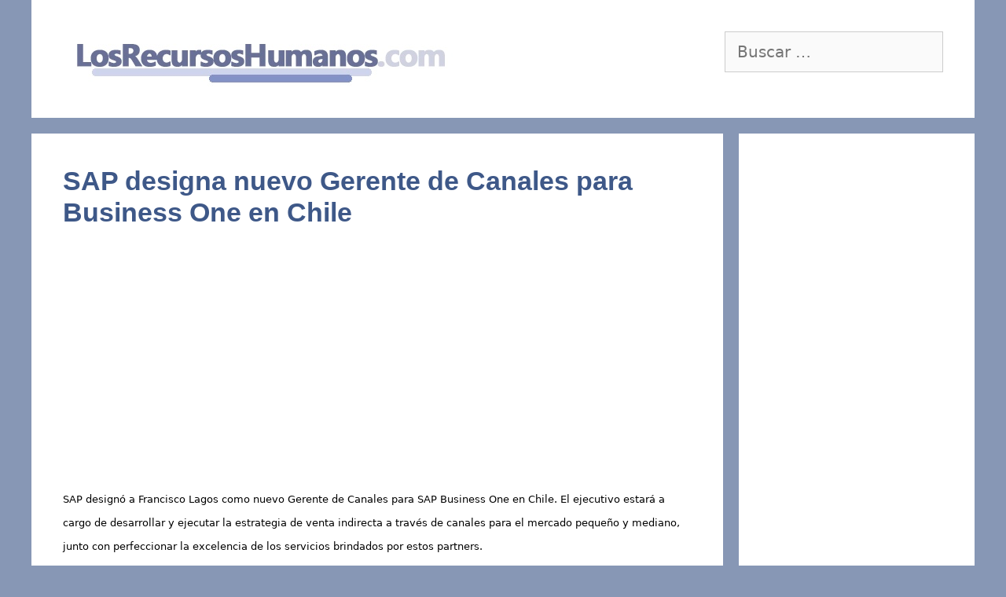

--- FILE ---
content_type: text/html; charset=utf-8
request_url: https://www.google.com/recaptcha/api2/aframe
body_size: 268
content:
<!DOCTYPE HTML><html><head><meta http-equiv="content-type" content="text/html; charset=UTF-8"></head><body><script nonce="d35m37SJJ7JnS5Dzj0x3tA">/** Anti-fraud and anti-abuse applications only. See google.com/recaptcha */ try{var clients={'sodar':'https://pagead2.googlesyndication.com/pagead/sodar?'};window.addEventListener("message",function(a){try{if(a.source===window.parent){var b=JSON.parse(a.data);var c=clients[b['id']];if(c){var d=document.createElement('img');d.src=c+b['params']+'&rc='+(localStorage.getItem("rc::a")?sessionStorage.getItem("rc::b"):"");window.document.body.appendChild(d);sessionStorage.setItem("rc::e",parseInt(sessionStorage.getItem("rc::e")||0)+1);localStorage.setItem("rc::h",'1768964430522');}}}catch(b){}});window.parent.postMessage("_grecaptcha_ready", "*");}catch(b){}</script></body></html>